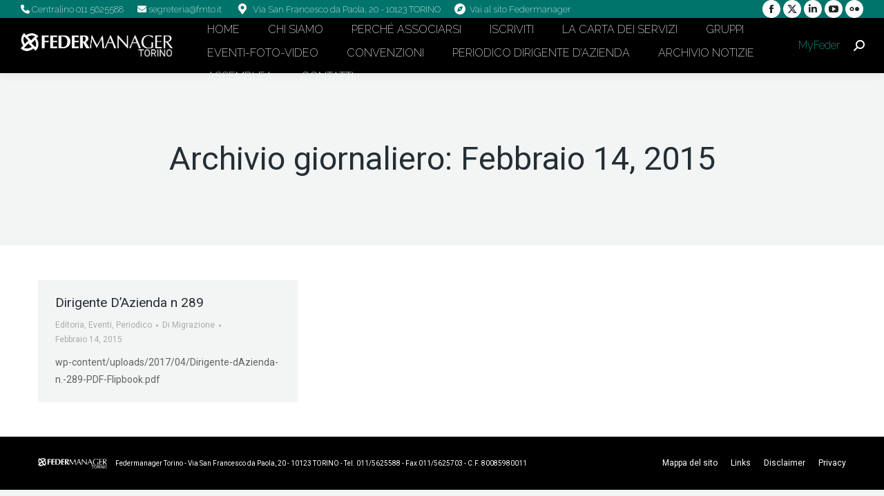

--- FILE ---
content_type: text/html; charset=UTF-8
request_url: https://torino.federmanager.it/2015/02/14/
body_size: 14630
content:
<!DOCTYPE html>
<!--[if !(IE 6) | !(IE 7) | !(IE 8)  ]><!-->
<html lang="it-IT" prefix="og: http://ogp.me/ns#" class="no-js">
<!--<![endif]-->
<head>
    <meta charset="UTF-8" />
            <meta name="viewport" content="width=device-width, initial-scale=1, maximum-scale=1, user-scalable=0">
        <meta name="theme-color" content="#01be9d"/>    <link rel="profile" href="https://gmpg.org/xfn/11" />
    <meta name='robots' content='noindex, follow' />
	<style>img:is([sizes="auto" i], [sizes^="auto," i]) { contain-intrinsic-size: 3000px 1500px }</style>
	
	<title>Febbraio 14, 2015 - Federmanager Torino</title>
	<meta property="og:locale" content="it_IT" />
	<meta property="og:type" content="website" />
	<meta property="og:title" content="Federmanager Torino" />
	<meta property="og:url" content="https://torino.federmanager.it/2015/02/14/" />
	<meta property="og:site_name" content="Federmanager Torino" />
	<meta name="twitter:card" content="summary_large_image" />
	<meta name="twitter:title" content="Federmanager Torino" />
	<script type="application/ld+json" class="yoast-schema-graph">{"@context":"https://schema.org","@graph":[{"@type":"CollectionPage","@id":"https://torino.federmanager.it/2015/02/14/","url":"https://torino.federmanager.it/2015/02/14/","name":"Febbraio 14, 2015 - Federmanager Torino","isPartOf":{"@id":"http://www.torino.federmanager.it/#website"},"breadcrumb":{"@id":"https://torino.federmanager.it/2015/02/14/#breadcrumb"},"inLanguage":"it-IT"},{"@type":"BreadcrumbList","@id":"https://torino.federmanager.it/2015/02/14/#breadcrumb","itemListElement":[{"@type":"ListItem","position":1,"name":"Home","item":"https://torino.federmanager.it/"},{"@type":"ListItem","position":2,"name":"Archives for Febbraio 14, 2015"}]},{"@type":"WebSite","@id":"http://www.torino.federmanager.it/#website","url":"http://www.torino.federmanager.it/","name":"Federmanager Torino","description":"","potentialAction":[{"@type":"SearchAction","target":{"@type":"EntryPoint","urlTemplate":"http://www.torino.federmanager.it/?s={search_term_string}"},"query-input":{"@type":"PropertyValueSpecification","valueRequired":true,"valueName":"search_term_string"}}],"inLanguage":"it-IT"}]}</script>


<link rel='dns-prefetch' href='//cdnjs.cloudflare.com' />
<link rel='dns-prefetch' href='//cdn.jsdelivr.net' />
<link rel='dns-prefetch' href='//fonts.googleapis.com' />
<link rel="alternate" type="application/rss+xml" title="Federmanager Torino &raquo; Feed" href="https://torino.federmanager.it/feed/" />
<link rel="alternate" type="application/rss+xml" title="Federmanager Torino &raquo; Feed dei commenti" href="https://torino.federmanager.it/comments/feed/" />
<script>
window._wpemojiSettings = {"baseUrl":"https:\/\/s.w.org\/images\/core\/emoji\/15.1.0\/72x72\/","ext":".png","svgUrl":"https:\/\/s.w.org\/images\/core\/emoji\/15.1.0\/svg\/","svgExt":".svg","source":{"concatemoji":"https:\/\/torino.federmanager.it\/wp-includes\/js\/wp-emoji-release.min.js"}};
/*! This file is auto-generated */
!function(i,n){var o,s,e;function c(e){try{var t={supportTests:e,timestamp:(new Date).valueOf()};sessionStorage.setItem(o,JSON.stringify(t))}catch(e){}}function p(e,t,n){e.clearRect(0,0,e.canvas.width,e.canvas.height),e.fillText(t,0,0);var t=new Uint32Array(e.getImageData(0,0,e.canvas.width,e.canvas.height).data),r=(e.clearRect(0,0,e.canvas.width,e.canvas.height),e.fillText(n,0,0),new Uint32Array(e.getImageData(0,0,e.canvas.width,e.canvas.height).data));return t.every(function(e,t){return e===r[t]})}function u(e,t,n){switch(t){case"flag":return n(e,"\ud83c\udff3\ufe0f\u200d\u26a7\ufe0f","\ud83c\udff3\ufe0f\u200b\u26a7\ufe0f")?!1:!n(e,"\ud83c\uddfa\ud83c\uddf3","\ud83c\uddfa\u200b\ud83c\uddf3")&&!n(e,"\ud83c\udff4\udb40\udc67\udb40\udc62\udb40\udc65\udb40\udc6e\udb40\udc67\udb40\udc7f","\ud83c\udff4\u200b\udb40\udc67\u200b\udb40\udc62\u200b\udb40\udc65\u200b\udb40\udc6e\u200b\udb40\udc67\u200b\udb40\udc7f");case"emoji":return!n(e,"\ud83d\udc26\u200d\ud83d\udd25","\ud83d\udc26\u200b\ud83d\udd25")}return!1}function f(e,t,n){var r="undefined"!=typeof WorkerGlobalScope&&self instanceof WorkerGlobalScope?new OffscreenCanvas(300,150):i.createElement("canvas"),a=r.getContext("2d",{willReadFrequently:!0}),o=(a.textBaseline="top",a.font="600 32px Arial",{});return e.forEach(function(e){o[e]=t(a,e,n)}),o}function t(e){var t=i.createElement("script");t.src=e,t.defer=!0,i.head.appendChild(t)}"undefined"!=typeof Promise&&(o="wpEmojiSettingsSupports",s=["flag","emoji"],n.supports={everything:!0,everythingExceptFlag:!0},e=new Promise(function(e){i.addEventListener("DOMContentLoaded",e,{once:!0})}),new Promise(function(t){var n=function(){try{var e=JSON.parse(sessionStorage.getItem(o));if("object"==typeof e&&"number"==typeof e.timestamp&&(new Date).valueOf()<e.timestamp+604800&&"object"==typeof e.supportTests)return e.supportTests}catch(e){}return null}();if(!n){if("undefined"!=typeof Worker&&"undefined"!=typeof OffscreenCanvas&&"undefined"!=typeof URL&&URL.createObjectURL&&"undefined"!=typeof Blob)try{var e="postMessage("+f.toString()+"("+[JSON.stringify(s),u.toString(),p.toString()].join(",")+"));",r=new Blob([e],{type:"text/javascript"}),a=new Worker(URL.createObjectURL(r),{name:"wpTestEmojiSupports"});return void(a.onmessage=function(e){c(n=e.data),a.terminate(),t(n)})}catch(e){}c(n=f(s,u,p))}t(n)}).then(function(e){for(var t in e)n.supports[t]=e[t],n.supports.everything=n.supports.everything&&n.supports[t],"flag"!==t&&(n.supports.everythingExceptFlag=n.supports.everythingExceptFlag&&n.supports[t]);n.supports.everythingExceptFlag=n.supports.everythingExceptFlag&&!n.supports.flag,n.DOMReady=!1,n.readyCallback=function(){n.DOMReady=!0}}).then(function(){return e}).then(function(){var e;n.supports.everything||(n.readyCallback(),(e=n.source||{}).concatemoji?t(e.concatemoji):e.wpemoji&&e.twemoji&&(t(e.twemoji),t(e.wpemoji)))}))}((window,document),window._wpemojiSettings);
</script>
<link rel='stylesheet' id='select2-css' href='https://cdnjs.cloudflare.com/ajax/libs/select2/4.0.3/css/select2.min.css' type='text/css' media='all' />
<style id='wp-emoji-styles-inline-css' type='text/css'>

	img.wp-smiley, img.emoji {
		display: inline !important;
		border: none !important;
		box-shadow: none !important;
		height: 1em !important;
		width: 1em !important;
		margin: 0 0.07em !important;
		vertical-align: -0.1em !important;
		background: none !important;
		padding: 0 !important;
	}
</style>
<link rel='stylesheet' id='zwan-framework-css' href='https://torino.federmanager.it/wp-content/mu-plugins/zwan-framework/public/css/zwan-framework-public.css' type='text/css' media='all' />
<link rel='stylesheet' id='formcraft-common-css' href='https://torino.federmanager.it/wp-content/plugins/formcraft3/dist/formcraft-common.css' type='text/css' media='all' />
<link rel='stylesheet' id='formcraft-form-css' href='https://torino.federmanager.it/wp-content/plugins/formcraft3/dist/form.css' type='text/css' media='all' />
<link rel='stylesheet' id='selda-privacy-policy-css' href='https://torino.federmanager.it/wp-content/plugins/selda-privacy-policy/public/css/selda-privacy-policy-public.css' type='text/css' media='all' />
<link rel='stylesheet' id='wp-shield-css' href='https://torino.federmanager.it/wp-content/plugins/wp-shield-zwan/public/css/wp-shield-public.css' type='text/css' media='all' />
<link rel='stylesheet' id='the7-font-css' href='https://torino.federmanager.it/wp-content/themes/dt-the7/fonts/icomoon-the7-font/icomoon-the7-font.min.css' type='text/css' media='all' />
<link rel='stylesheet' id='the7-awesome-fonts-css' href='https://torino.federmanager.it/wp-content/themes/dt-the7/fonts/FontAwesome/css/all.min.css' type='text/css' media='all' />
<link rel='stylesheet' id='the7-awesome-fonts-back-css' href='https://torino.federmanager.it/wp-content/themes/dt-the7/fonts/FontAwesome/back-compat.min.css' type='text/css' media='all' />
<link rel='stylesheet' id='subscribe-forms-css-css' href='https://torino.federmanager.it/wp-content/plugins/easy-social-share-buttons3/assets/modules/subscribe-forms.min.css' type='text/css' media='all' />
<link rel='stylesheet' id='click2tweet-css-css' href='https://torino.federmanager.it/wp-content/plugins/easy-social-share-buttons3/assets/modules/click-to-tweet.min.css' type='text/css' media='all' />
<link rel='stylesheet' id='easy-social-share-buttons-css' href='https://torino.federmanager.it/wp-content/plugins/easy-social-share-buttons3/assets/css/easy-social-share-buttons.min.css' type='text/css' media='all' />
<style id='easy-social-share-buttons-inline-css' type='text/css'>
.essb_links .essb_link_mastodon { --essb-network: #6364ff;}
</style>
<link rel='stylesheet' id='rhc-print-css-css' href='https://torino.federmanager.it/wp-content/plugins/calendarize-it/css/print.css' type='text/css' media='all' />
<link rel='stylesheet' id='calendarizeit-css' href='https://torino.federmanager.it/wp-content/plugins/calendarize-it/css/frontend.min.css' type='text/css' media='all' />
<link rel='stylesheet' id='rhc-last-minue-css' href='https://torino.federmanager.it/wp-content/plugins/calendarize-it/css/last_minute_fixes.css' type='text/css' media='all' />
<link rel='stylesheet' id='dt-web-fonts-css' href='https://fonts.googleapis.com/css?family=Open+Sans:400,600,700%7CRaleway:200,400,600,700%7CRoboto:400,500,600,700' type='text/css' media='all' />
<link rel='stylesheet' id='dt-main-css' href='https://torino.federmanager.it/wp-content/themes/dt-the7/css/main.min.css' type='text/css' media='all' />
<style id='dt-main-inline-css' type='text/css'>
body #load {
  display: block;
  height: 100%;
  overflow: hidden;
  position: fixed;
  width: 100%;
  z-index: 9901;
  opacity: 1;
  visibility: visible;
  transition: all .35s ease-out;
}
.load-wrap {
  width: 100%;
  height: 100%;
  background-position: center center;
  background-repeat: no-repeat;
  text-align: center;
  display: -ms-flexbox;
  display: -ms-flex;
  display: flex;
  -ms-align-items: center;
  -ms-flex-align: center;
  align-items: center;
  -ms-flex-flow: column wrap;
  flex-flow: column wrap;
  -ms-flex-pack: center;
  -ms-justify-content: center;
  justify-content: center;
}
.load-wrap > svg {
  position: absolute;
  top: 50%;
  left: 50%;
  transform: translate(-50%,-50%);
}
#load {
  background: var(--the7-elementor-beautiful-loading-bg,#ffffff);
  --the7-beautiful-spinner-color2: var(--the7-beautiful-spinner-color,#01be9d);
}

</style>
<link rel='stylesheet' id='the7-custom-scrollbar-css' href='https://torino.federmanager.it/wp-content/themes/dt-the7/lib/custom-scrollbar/custom-scrollbar.min.css' type='text/css' media='all' />
<link rel='stylesheet' id='the7-wpbakery-css' href='https://torino.federmanager.it/wp-content/themes/dt-the7/css/wpbakery.min.css' type='text/css' media='all' />
<link rel='stylesheet' id='the7-css-vars-css' href='https://torino.federmanager.it/wp-content/uploads/the7-css/css-vars.css' type='text/css' media='all' />
<link rel='stylesheet' id='dt-custom-css' href='https://torino.federmanager.it/wp-content/uploads/the7-css/custom.css' type='text/css' media='all' />
<link rel='stylesheet' id='dt-media-css' href='https://torino.federmanager.it/wp-content/uploads/the7-css/media.css' type='text/css' media='all' />
<link rel='stylesheet' id='the7-mega-menu-css' href='https://torino.federmanager.it/wp-content/uploads/the7-css/mega-menu.css' type='text/css' media='all' />
<link rel='stylesheet' id='style-css' href='https://torino.federmanager.it/wp-content/themes/federmanager/style.css' type='text/css' media='all' />
<script src="https://torino.federmanager.it/wp-includes/js/jquery/jquery.min.js" id="jquery-core-js"></script>
<script src="https://torino.federmanager.it/wp-includes/js/jquery/jquery-migrate.min.js" id="jquery-migrate-js"></script>
<script src="https://cdnjs.cloudflare.com/ajax/libs/select2/4.0.3/js/select2.min.js" id="select2-js"></script>
<script id="federmanager-js-extra">
var FM_DATA = {"rsvpOptionsRestUrl":"https:\/\/torino.federmanager.it\/wp-json\/federmanager\/v1\/get_rsvp_options"};
</script>
<script src="https://torino.federmanager.it/wp-content/themes/federmanager/assets/js/custom.js" id="federmanager-js"></script>
<script src="https://cdn.jsdelivr.net/npm/sweetalert2@9" id="swal-js"></script>
<script id="zwan-framework-js-extra">
var ZWAN = {"config":{"last_tab":"","force_login":"","force_login_redirect":"https:\/\/torino.federmanager.it\/wp-login.php","disable_gutenberg":"","disable_adminbar":"","custom_body_classes":[""],"whitelabel":"Selda","selda_privacy_policy_menu":"","selda_privacy_policy_if":"","selda_privacy_policy_url":"https:\/\/www.industriawelfaresalute.it","gtm":"","gtm_config":"","dsn":"","addons_jquery_plugins":{"jquery_modal":""},"themes_the7_registered":"","themes_the7_disable_header":"","themes_the7_disable_sidebar":"","themes_the7_breadcrumb_home_hide":"","themes_the7_breadcrumb_home_label":"","zwan_plugins_calendarize_menu":"","zwan_plugins_calendarize_single_event":{"hide-event-details":""},"zwan_plugins_calendarize_calendar_inputs":[]},"URL":{"admin":"https:\/\/torino.federmanager.it\/wp-admin\/","admin_url":"https:\/\/torino.federmanager.it\/wp-admin\/","ajax_url":"https:\/\/torino.federmanager.it\/wp-admin\/admin-ajax.php","rest":"https:\/\/torino.federmanager.it\/wp-json","site":"https:\/\/torino.federmanager.it","site_url":"https:\/\/torino.federmanager.it"}};
</script>
<script src="https://torino.federmanager.it/wp-content/mu-plugins/zwan-framework/public/js/zwan-framework-public.js" id="zwan-framework-js"></script>
<script src="//torino.federmanager.it/wp-content/plugins/revslider/sr6/assets/js/rbtools.min.js" async id="tp-tools-js"></script>
<script src="//torino.federmanager.it/wp-content/plugins/revslider/sr6/assets/js/rs6.min.js" async id="revmin-js"></script>
<script src="https://torino.federmanager.it/wp-content/plugins/selda-privacy-policy/public/js/selda-privacy-policy-public.js" id="selda-privacy-policy-js"></script>
<script src="https://torino.federmanager.it/wp-content/plugins/wp-shield-zwan/public/js/wp-shield-public.js" id="wp-shield-js"></script>
<script id="sco-js-extra">
var SCO = {"siteurl":"https:\/\/torino.federmanager.it","ajaxurl":"https:\/\/torino.federmanager.it\/wp-admin\/admin-ajax.php","timer":null,"child_window":null,"btn":null,"complete":"sco_complete"};
</script>
<script src="https://torino.federmanager.it/wp-content/plugins/rsvp-fm/social_connection/social_connection_options.js" id="sco-js"></script>
<script src="https://torino.federmanager.it/wp-content/plugins/calendarize-it/js/bootstrap.min.js" id="bootstrap-js"></script>
<script src="https://torino.federmanager.it/wp-content/plugins/calendarize-it/js/bootstrap-select.js" id="bootstrap-select-js"></script>
<script src="https://torino.federmanager.it/wp-content/plugins/calendarize-it/js/moment.js" id="rhc-moment-js"></script>
<script src="https://torino.federmanager.it/wp-includes/js/jquery/ui/core.min.js" id="jquery-ui-core-js"></script>
<script src="https://torino.federmanager.it/wp-includes/js/jquery/ui/accordion.min.js" id="jquery-ui-accordion-js"></script>
<script src="https://torino.federmanager.it/wp-includes/js/jquery/ui/mouse.min.js" id="jquery-ui-mouse-js"></script>
<script src="https://torino.federmanager.it/wp-includes/js/jquery/ui/slider.min.js" id="jquery-ui-slider-js"></script>
<script src="https://torino.federmanager.it/wp-includes/js/jquery/ui/resizable.min.js" id="jquery-ui-resizable-js"></script>
<script src="https://torino.federmanager.it/wp-includes/js/jquery/ui/draggable.min.js" id="jquery-ui-draggable-js"></script>
<script src="https://torino.federmanager.it/wp-includes/js/jquery/ui/controlgroup.min.js" id="jquery-ui-controlgroup-js"></script>
<script src="https://torino.federmanager.it/wp-includes/js/jquery/ui/checkboxradio.min.js" id="jquery-ui-checkboxradio-js"></script>
<script src="https://torino.federmanager.it/wp-includes/js/jquery/ui/button.min.js" id="jquery-ui-button-js"></script>
<script src="https://torino.federmanager.it/wp-includes/js/jquery/ui/dialog.min.js" id="jquery-ui-dialog-js"></script>
<script src="https://torino.federmanager.it/wp-includes/js/jquery/ui/tabs.min.js" id="jquery-ui-tabs-js"></script>
<script src="https://torino.federmanager.it/wp-includes/js/jquery/ui/sortable.min.js" id="jquery-ui-sortable-js"></script>
<script src="https://torino.federmanager.it/wp-includes/js/jquery/ui/droppable.min.js" id="jquery-ui-droppable-js"></script>
<script src="https://torino.federmanager.it/wp-includes/js/jquery/ui/datepicker.min.js" id="jquery-ui-datepicker-js"></script>
<script id="jquery-ui-datepicker-js-after">
jQuery(function(jQuery){jQuery.datepicker.setDefaults({"closeText":"Chiudi","currentText":"Oggi","monthNames":["Gennaio","Febbraio","Marzo","Aprile","Maggio","Giugno","Luglio","Agosto","Settembre","Ottobre","Novembre","Dicembre"],"monthNamesShort":["Gen","Feb","Mar","Apr","Mag","Giu","Lug","Ago","Set","Ott","Nov","Dic"],"nextText":"Prossimo","prevText":"Precedente","dayNames":["domenica","luned\u00ec","marted\u00ec","mercoled\u00ec","gioved\u00ec","venerd\u00ec","sabato"],"dayNamesShort":["Dom","Lun","Mar","Mer","Gio","Ven","Sab"],"dayNamesMin":["D","L","M","M","G","V","S"],"dateFormat":"MM d, yy","firstDay":1,"isRTL":false});});
</script>
<script src="https://torino.federmanager.it/wp-includes/js/jquery/ui/menu.min.js" id="jquery-ui-menu-js"></script>
<script src="https://torino.federmanager.it/wp-includes/js/dist/dom-ready.min.js" id="wp-dom-ready-js"></script>
<script src="https://torino.federmanager.it/wp-includes/js/dist/hooks.min.js" id="wp-hooks-js"></script>
<script src="https://torino.federmanager.it/wp-includes/js/dist/i18n.min.js" id="wp-i18n-js"></script>
<script id="wp-i18n-js-after">
wp.i18n.setLocaleData( { 'text direction\u0004ltr': [ 'ltr' ] } );
wp.i18n.setLocaleData( { 'text direction\u0004ltr': [ 'ltr' ] } );
</script>
<script id="wp-a11y-js-translations">
( function( domain, translations ) {
	var localeData = translations.locale_data[ domain ] || translations.locale_data.messages;
	localeData[""].domain = domain;
	wp.i18n.setLocaleData( localeData, domain );
} )( "default", {"translation-revision-date":"2025-04-03 21:33:22+0000","generator":"GlotPress\/4.0.1","domain":"messages","locale_data":{"messages":{"":{"domain":"messages","plural-forms":"nplurals=2; plural=n != 1;","lang":"it"},"Notifications":["Notifiche"]}},"comment":{"reference":"wp-includes\/js\/dist\/a11y.js"}} );
</script>
<script src="https://torino.federmanager.it/wp-includes/js/dist/a11y.min.js" id="wp-a11y-js"></script>
<script src="https://torino.federmanager.it/wp-includes/js/jquery/ui/autocomplete.min.js" id="jquery-ui-autocomplete-js"></script>
<script src="https://torino.federmanager.it/wp-content/plugins/calendarize-it/js/deprecated.js" id="jquery-ui-wp-js"></script>
<script id="calendarize-js-extra">
var RHC = {"ajaxurl":"https:\/\/torino.federmanager.it\/","mobile_width":"480","last_modified":"547ccfd14c4bfbdf6b00787a43560412","tooltip_details":[],"visibility_check":"1","gmt_offset":"2","disable_event_link":"0","rhc_options":{}};
</script>
<script src="https://torino.federmanager.it/wp-content/plugins/calendarize-it/js/frontend.min.js" id="calendarize-js"></script>
<script src="https://maps.google.com/maps/api/js?libraries=places&amp;key=AIzaSyBMOByymF63wWZVRbrwtvHHEO5IfEb513Q" id="google-api3-js"></script>
<script src="https://torino.federmanager.it/wp-content/plugins/calendarize-it/js/rhc_gmap3.js" id="rhc_gmap3-js"></script>
<script id="dt-above-fold-js-extra">
var dtLocal = {"themeUrl":"https:\/\/torino.federmanager.it\/wp-content\/themes\/dt-the7","passText":"Per visualizzare questo post protetto, inserisci la password qui sotto:","moreButtonText":{"loading":"Caricamento...","loadMore":"Carica ancora"},"postID":"145","ajaxurl":"https:\/\/torino.federmanager.it\/wp-admin\/admin-ajax.php","REST":{"baseUrl":"https:\/\/torino.federmanager.it\/wp-json\/the7\/v1","endpoints":{"sendMail":"\/send-mail"}},"contactMessages":{"required":"One or more fields have an error. Please check and try again.","terms":"Accetta la privacy policy.","fillTheCaptchaError":"Riempi il captcha."},"captchaSiteKey":"","ajaxNonce":"64d4d9d417","pageData":{"type":"archive","template":"archive","layout":"masonry"},"themeSettings":{"smoothScroll":"off","lazyLoading":false,"desktopHeader":{"height":80},"ToggleCaptionEnabled":"disabled","ToggleCaption":"Navigazione","floatingHeader":{"showAfter":80,"showMenu":true,"height":80,"logo":{"showLogo":true,"html":"<img class=\" preload-me\" src=\"https:\/\/torino.federmanager.it\/wp-content\/uploads\/2017\/01\/logo-simbolo-white.png\" srcset=\"https:\/\/torino.federmanager.it\/wp-content\/uploads\/2017\/01\/logo-simbolo-white.png 259w\" width=\"259\" height=\"255\"   sizes=\"259px\" alt=\"Federmanager Torino\" \/>","url":"https:\/\/torino.federmanager.it\/"}},"topLine":{"floatingTopLine":{"logo":{"showLogo":false,"html":""}}},"mobileHeader":{"firstSwitchPoint":1150,"secondSwitchPoint":700,"firstSwitchPointHeight":80,"secondSwitchPointHeight":80,"mobileToggleCaptionEnabled":"disabled","mobileToggleCaption":"Menu"},"stickyMobileHeaderFirstSwitch":{"logo":{"html":"<img class=\" preload-me\" src=\"https:\/\/torino.federmanager.it\/wp-content\/uploads\/2017\/01\/logo-white-torino.png\" srcset=\"https:\/\/torino.federmanager.it\/wp-content\/uploads\/2017\/01\/logo-white-torino.png 533w\" width=\"533\" height=\"85\"   sizes=\"533px\" alt=\"Federmanager Torino\" \/>"}},"stickyMobileHeaderSecondSwitch":{"logo":{"html":"<img class=\" preload-me\" src=\"https:\/\/torino.federmanager.it\/wp-content\/uploads\/2017\/01\/logo-white-torino.png\" srcset=\"https:\/\/torino.federmanager.it\/wp-content\/uploads\/2017\/01\/logo-white-torino.png 533w\" width=\"533\" height=\"85\"   sizes=\"533px\" alt=\"Federmanager Torino\" \/>"}},"sidebar":{"switchPoint":970},"boxedWidth":"1280px"},"VCMobileScreenWidth":"768"};
var dtShare = {"shareButtonText":{"facebook":"Condividi su Facebook","twitter":"Share on X","pinterest":"Pin it","linkedin":"Condividi su Linkedin","whatsapp":"Condividi su Whatsapp"},"overlayOpacity":"85"};
</script>
<script src="https://torino.federmanager.it/wp-content/themes/dt-the7/js/above-the-fold.min.js" id="dt-above-fold-js"></script>
<script></script><!-- Start cookieyes banner --> <script id="cookieyes" type="text/javascript" src="https://cdn-cookieyes.com/client_data/490f7b305f3d3a056689a290/script.js"></script> <!-- End cookieyes banner -->

<!-- Matomo -->
<script>
  var _paq = window._paq = window._paq || [];
  /* tracker methods like "setCustomDimension" should be called before "trackPageView" */
  _paq.push(['trackPageView']);
  _paq.push(['enableLinkTracking']);
  (function() {
    var u="https://matomo.selda.it/";
    _paq.push(['setTrackerUrl', u+'matomo.php']);
    _paq.push(['setSiteId', '19']);
    var d=document, g=d.createElement('script'), s=d.getElementsByTagName('script')[0];
    g.async=true; g.src=u+'matomo.js'; s.parentNode.insertBefore(g,s);
  })();
</script>
<!-- End Matomo Code -->

<script type="text/javascript">var essb_settings = {"ajax_url":"https:\/\/torino.federmanager.it\/wp-admin\/admin-ajax.php","essb3_nonce":"8c95ae222a","essb3_plugin_url":"https:\/\/torino.federmanager.it\/wp-content\/plugins\/easy-social-share-buttons3","essb3_stats":false,"essb3_ga":false,"essb3_ga_ntg":false,"blog_url":"https:\/\/torino.federmanager.it\/","post_id":"145"};</script><script type="text/javascript" id="the7-loader-script">
document.addEventListener("DOMContentLoaded", function(event) {
	var load = document.getElementById("load");
	if(!load.classList.contains('loader-removed')){
		var removeLoading = setTimeout(function() {
			load.className += " loader-removed";
		}, 300);
	}
});
</script>
		<link rel="icon" href="https://torino.federmanager.it/wp-content/uploads/2017/05/favicon.png" type="image/png" sizes="16x16"/><script>function setREVStartSize(e){
			//window.requestAnimationFrame(function() {
				window.RSIW = window.RSIW===undefined ? window.innerWidth : window.RSIW;
				window.RSIH = window.RSIH===undefined ? window.innerHeight : window.RSIH;
				try {
					var pw = document.getElementById(e.c).parentNode.offsetWidth,
						newh;
					pw = pw===0 || isNaN(pw) || (e.l=="fullwidth" || e.layout=="fullwidth") ? window.RSIW : pw;
					e.tabw = e.tabw===undefined ? 0 : parseInt(e.tabw);
					e.thumbw = e.thumbw===undefined ? 0 : parseInt(e.thumbw);
					e.tabh = e.tabh===undefined ? 0 : parseInt(e.tabh);
					e.thumbh = e.thumbh===undefined ? 0 : parseInt(e.thumbh);
					e.tabhide = e.tabhide===undefined ? 0 : parseInt(e.tabhide);
					e.thumbhide = e.thumbhide===undefined ? 0 : parseInt(e.thumbhide);
					e.mh = e.mh===undefined || e.mh=="" || e.mh==="auto" ? 0 : parseInt(e.mh,0);
					if(e.layout==="fullscreen" || e.l==="fullscreen")
						newh = Math.max(e.mh,window.RSIH);
					else{
						e.gw = Array.isArray(e.gw) ? e.gw : [e.gw];
						for (var i in e.rl) if (e.gw[i]===undefined || e.gw[i]===0) e.gw[i] = e.gw[i-1];
						e.gh = e.el===undefined || e.el==="" || (Array.isArray(e.el) && e.el.length==0)? e.gh : e.el;
						e.gh = Array.isArray(e.gh) ? e.gh : [e.gh];
						for (var i in e.rl) if (e.gh[i]===undefined || e.gh[i]===0) e.gh[i] = e.gh[i-1];
											
						var nl = new Array(e.rl.length),
							ix = 0,
							sl;
						e.tabw = e.tabhide>=pw ? 0 : e.tabw;
						e.thumbw = e.thumbhide>=pw ? 0 : e.thumbw;
						e.tabh = e.tabhide>=pw ? 0 : e.tabh;
						e.thumbh = e.thumbhide>=pw ? 0 : e.thumbh;
						for (var i in e.rl) nl[i] = e.rl[i]<window.RSIW ? 0 : e.rl[i];
						sl = nl[0];
						for (var i in nl) if (sl>nl[i] && nl[i]>0) { sl = nl[i]; ix=i;}
						var m = pw>(e.gw[ix]+e.tabw+e.thumbw) ? 1 : (pw-(e.tabw+e.thumbw)) / (e.gw[ix]);
						newh =  (e.gh[ix] * m) + (e.tabh + e.thumbh);
					}
					var el = document.getElementById(e.c);
					if (el!==null && el) el.style.height = newh+"px";
					el = document.getElementById(e.c+"_wrapper");
					if (el!==null && el) {
						el.style.height = newh+"px";
						el.style.display = "block";
					}
				} catch(e){
					console.log("Failure at Presize of Slider:" + e)
				}
			//});
		  };</script>
<noscript><style> .wpb_animate_when_almost_visible { opacity: 1; }</style></noscript><script> 	
	(function(i,s,o,g,r,a,m){i['GoogleAnalyticsObject']=r;i[r]=i[r]||function(){ 
	(i[r].q=i[r].q||[]).push(arguments)},i[r].l=1*new Date();a=s.createElement(o), 
	m=s.getElementsByTagName(o)[0];a.async=1;a.src=g;m.parentNode.insertBefore(a,m) 
	})(window,document,'script','//www.google-analytics.com/analytics.js','ga'); 
	ga('create', 'UA-55286585-9', 'auto'); 
	ga('send', 'pageview'); 
	</script> 

<script type="text/javascript">

document.onreadystatechange = function () {
    if (document.readyState == "interactive") {

        let categories = [43,56,50,44,51,52,45,53,46,54,47,40,48,55,49,37]

        let form_node = document.querySelector('.searchform');
        let search_category = document.createElement('input');
        
        search_category.setAttribute('name', 'cat');
        search_category.setAttribute('id', 'cat');
        search_category.setAttribute('type', 'hidden');
        search_category.setAttribute('value', categories.join().toString());

        form_node.appendChild(search_category);
    }
}

</script><style id='the7-custom-inline-css' type='text/css'>
/*Icons above menu items*/
.main-nav > li > a .text-wrap,
.header-bar .main-nav > li > a,
.menu-box .main-nav > li > a {
-webkit-flex-flow: column wrap;
-moz-flex-flow: column wrap;
-ms-flex-flow: column wrap;
flex-flow: column wrap;
}
.main-nav > .menu-item > a .fa {
padding-right: 0;
padding-bottom: 4px;
}

.wf-float-left{
font-size:10px;
}

body.sticky-on #page .masthead {
    transform: none !important;
}
</style>
</head>
<body id="the7-body" class="archive date wp-embed-responsive wp-theme-dt-the7 wp-child-theme-federmanager  layout-masonry description-under-image dt-responsive-on right-mobile-menu-close-icon ouside-menu-close-icon mobile-hamburger-close-bg-enable mobile-hamburger-close-bg-hover-enable fade-medium-mobile-menu-close-icon fade-small-menu-close-icon srcset-enabled btn-flat custom-btn-color custom-btn-hover-color phantom-sticky phantom-shadow-decoration phantom-custom-logo-on floating-top-bar floating-mobile-menu-icon top-header first-switch-logo-center first-switch-menu-right second-switch-logo-left second-switch-menu-right right-mobile-menu layzr-loading-on popup-message-style the7-ver-12.5.1 dt-fa-compatibility essb-10.3 wpb-js-composer js-comp-ver-8.4.1 vc_responsive &quot; ng-app = &quot;WordPressApp" ng-app="WordPressApp">
<div data-rocket-location-hash="b878e529a7e330e77869db098f342b3f" id="load" class="ring-loader">
	<div data-rocket-location-hash="fc1ec903582e2b6046c8b83477752bd5" class="load-wrap">
<style type="text/css">
    .the7-spinner {
        width: 72px;
        height: 72px;
        position: relative;
    }
    .the7-spinner > div {
        border-radius: 50%;
        width: 9px;
        left: 0;
        box-sizing: border-box;
        display: block;
        position: absolute;
        border: 9px solid #fff;
        width: 72px;
        height: 72px;
    }
    .the7-spinner-ring-bg{
        opacity: 0.25;
    }
    div.the7-spinner-ring {
        animation: spinner-animation 0.8s cubic-bezier(1, 1, 1, 1) infinite;
        border-color:var(--the7-beautiful-spinner-color2) transparent transparent transparent;
    }

    @keyframes spinner-animation{
        from{
            transform: rotate(0deg);
        }
        to {
            transform: rotate(360deg);
        }
    }
</style>

<div data-rocket-location-hash="5076aaa965bfe4f6edc7b411f0c4c36f" class="the7-spinner">
    <div class="the7-spinner-ring-bg"></div>
    <div class="the7-spinner-ring"></div>
</div></div>
</div>
<div id="page" >
    <a class="skip-link screen-reader-text" href="#content">Vai ai contenuti</a>

<div class="masthead inline-header left widgets full-height full-width shadow-decoration shadow-mobile-header-decoration small-mobile-menu-icon mobile-menu-icon-bg-on mobile-menu-icon-hover-bg-on dt-parent-menu-clickable show-sub-menu-on-hover"  role="banner">

	<div data-rocket-location-hash="5fd54a08b002d192ea273927959867da" class="top-bar top-bar-line-hide">
	<div class="top-bar-bg" ></div>
	<div class="left-widgets mini-widgets"><div class="text-area show-on-desktop in-top-bar-left in-menu-second-switch"><p><span class="fa fa-phone"></span><a style="text-decoration:none;" href="tel:+390115625588"> Centralino 011 5625588</a></p>
</div><div class="text-area show-on-desktop in-top-bar-left in-menu-second-switch"><p><span class="fa fa-envelope-o"></span><a style="text-decoration:none;" href="mailto: segreteria@fmto.it"> segreteria@fmto.it</a></p>
</div><span class="mini-contacts address show-on-desktop in-top-bar-left in-menu-second-switch"><i class="fa-fw the7-mw-icon-address-bold"></i>Via San Francesco da Paola, 20 - 10123 TORINO</span><div class="mini-nav show-on-desktop in-top-bar-left hide-on-second-switch list-type-menu select-type-menu-first-switch select-type-menu-second-switch"><ul id="top-menu"><li class="menu-item menu-item-type-custom menu-item-object-custom menu-item-666 first last depth-0"><a href='http://www.federmanager.it' target='_blank' data-level='1'><i class="fa fa-compass fa-lg" aria-hidden="true"></i>
<span class="menu-item-text"><span class="menu-text">Vai al sito Federmanager</span></span></a></li> </ul><div class="menu-select"><span class="customSelect1"><span class="customSelectInner"><i class=" the7-mw-icon-dropdown-menu-bold"></i>link FM</span></span></div></div></div><div class="right-widgets mini-widgets"><div class="soc-ico show-on-desktop in-top-bar-right hide-on-second-switch custom-bg disabled-border border-off hover-accent-bg hover-disabled-border  hover-border-off"><a title="Facebook page opens in new window" href="https://www.facebook.com/federmanagertorinoapdai/" target="_blank" class="facebook"><span class="soc-font-icon"></span><span class="screen-reader-text">Facebook page opens in new window</span></a><a title="X page opens in new window" href="https://twitter.com/FedermanagerTO" target="_blank" class="twitter"><span class="soc-font-icon"></span><span class="screen-reader-text">X page opens in new window</span></a><a title="Linkedin page opens in new window" href="https://www.linkedin.com/company/federmanager-torino/" target="_blank" class="linkedin"><span class="soc-font-icon"></span><span class="screen-reader-text">Linkedin page opens in new window</span></a><a title="YouTube page opens in new window" href="https://www.youtube.com/channel/UCXdLQRGg7sHKF3_XrkJ7pKw" target="_blank" class="you-tube"><span class="soc-font-icon"></span><span class="screen-reader-text">YouTube page opens in new window</span></a><a title="Flickr page opens in new window" href="https://www.flickr.com/photos/153367915@N05" target="_blank" class="flickr"><span class="soc-font-icon"></span><span class="screen-reader-text">Flickr page opens in new window</span></a></div></div></div>

	<header data-rocket-location-hash="cba28998e600fe4ae53cb0bde658cc7b" class="header-bar">

		<div class="branding">
	<div id="site-title" class="assistive-text">Federmanager Torino</div>
	<div id="site-description" class="assistive-text"></div>
	<a class="" href="https://torino.federmanager.it/"><img class=" preload-me" src="https://torino.federmanager.it/wp-content/uploads/2017/01/logo-white-torino.png" srcset="https://torino.federmanager.it/wp-content/uploads/2017/01/logo-white-torino.png 533w" width="533" height="85"   sizes="533px" alt="Federmanager Torino" /></a></div>

		<ul id="primary-menu" class="main-nav underline-decoration from-centre-line outside-item-remove-margin"><li class="menu-item menu-item-type-post_type menu-item-object-page menu-item-home menu-item-264 first depth-0"><a href='https://torino.federmanager.it/' data-level='1'><span class="menu-item-text"><span class="menu-text">HOME</span></span></a></li> <li class="menu-item menu-item-type-post_type menu-item-object-page menu-item-has-children menu-item-265 has-children depth-0"><a href='https://torino.federmanager.it/chi-siamo/' data-level='1'><span class="menu-item-text"><span class="menu-text">Chi siamo</span></span></a><ul class="sub-nav level-arrows-on"><li class="menu-item menu-item-type-post_type menu-item-object-page menu-item-266 first depth-1"><a href='https://torino.federmanager.it/attivita-contrattuale-e-di-tutela/' data-level='2'><span class="menu-item-text"><span class="menu-text">Attività Contrattuale e di Tutela</span></span></a></li> <li class="menu-item menu-item-type-post_type menu-item-object-page menu-item-267 depth-1"><a href='https://torino.federmanager.it/la-storia/' data-level='2'><span class="menu-item-text"><span class="menu-text">La storia</span></span></a></li> <li class="menu-item menu-item-type-post_type menu-item-object-page menu-item-268 depth-1"><a href='https://torino.federmanager.it/organi-statutari/' data-level='2'><span class="menu-item-text"><span class="menu-text">Organi Statutari</span></span></a></li> <li class="menu-item menu-item-type-post_type menu-item-object-page menu-item-269 depth-1"><a href='https://torino.federmanager.it/statuto/' data-level='2'><span class="menu-item-text"><span class="menu-text">Lo Statuto</span></span></a></li> <li class="menu-item menu-item-type-post_type menu-item-object-page menu-item-270 depth-1"><a href='https://torino.federmanager.it/le-commissioni/' data-level='2'><span class="menu-item-text"><span class="menu-text">Le Commissioni</span></span></a></li> </ul></li> <li class="menu-item menu-item-type-post_type menu-item-object-page menu-item-has-children menu-item-271 has-children depth-0"><a href='https://torino.federmanager.it/perche-associarsi/' data-level='1'><span class="menu-item-text"><span class="menu-text">Perché Associarsi</span></span></a><ul class="sub-nav level-arrows-on"><li class="menu-item menu-item-type-post_type menu-item-object-page menu-item-272 first depth-1"><a href='https://torino.federmanager.it/quote-associative/' data-level='2'><span class="menu-item-text"><span class="menu-text">Quote associative 2025</span></span></a></li> </ul></li> <li class="menu-item menu-item-type-post_type menu-item-object-page menu-item-4114 depth-0"><a href='https://torino.federmanager.it/iscriviti/' data-level='1'><span class="menu-item-text"><span class="menu-text">ISCRIVITI</span></span></a></li> <li class="menu-item menu-item-type-post_type menu-item-object-page menu-item-273 depth-0"><a href='https://torino.federmanager.it/servizi/' data-level='1'><span class="menu-item-text"><span class="menu-text">La Carta dei Servizi</span></span></a></li> <li class="menu-item menu-item-type-post_type menu-item-object-page menu-item-has-children menu-item-279 has-children depth-0"><a href='https://torino.federmanager.it/gruppi/' data-level='1'><span class="menu-item-text"><span class="menu-text">Gruppi</span></span></a><ul class="sub-nav level-arrows-on"><li class="menu-item menu-item-type-post_type menu-item-object-page menu-item-281 first depth-1"><a href='https://torino.federmanager.it/gruppo-giovani/' data-level='2'><span class="menu-item-text"><span class="menu-text">Gruppo Giovani</span></span></a></li> <li class="menu-item menu-item-type-post_type menu-item-object-page menu-item-280 depth-1"><a href='https://torino.federmanager.it/gruppo-minerva/' data-level='2'><span class="menu-item-text"><span class="menu-text">Gruppo Minerva</span></span></a></li> <li class="menu-item menu-item-type-post_type menu-item-object-page menu-item-897 depth-1"><a href='https://torino.federmanager.it/gruppi/gruppo-seniores/' data-level='2'><span class="menu-item-text"><span class="menu-text">GRUPPO SENIORES</span></span></a></li> </ul></li> <li class="menu-item menu-item-type-post_type menu-item-object-page menu-item-has-children menu-item-283 has-children depth-0"><a href='https://torino.federmanager.it/rassegna-web/' data-level='1'><span class="menu-item-text"><span class="menu-text">EVENTI-FOTO-VIDEO</span></span></a><ul class="sub-nav level-arrows-on"><li class="menu-item menu-item-type-post_type menu-item-object-page menu-item-381 first depth-1"><a href='https://torino.federmanager.it/events-calendar/' data-level='2'><span class="menu-item-text"><span class="menu-text">Eventi</span></span></a></li> <li class="menu-item menu-item-type-custom menu-item-object-custom menu-item-383 depth-1"><a href='https://www.flickr.com/photos/153367915@N05' data-level='2'><span class="menu-item-text"><span class="menu-text">Foto</span></span></a></li> <li class="menu-item menu-item-type-custom menu-item-object-custom menu-item-384 depth-1"><a href='https://www.youtube.com/channel/UCXdLQRGg7sHKF3_XrkJ7pKw' data-level='2'><span class="menu-item-text"><span class="menu-text">Video</span></span></a></li> </ul></li> <li class="menu-item menu-item-type-post_type menu-item-object-page menu-item-has-children menu-item-276 has-children depth-0"><a href='https://torino.federmanager.it/convenzioni/' data-level='1'><span class="menu-item-text"><span class="menu-text">Convenzioni</span></span></a><ul class="sub-nav level-arrows-on"><li class="menu-item menu-item-type-post_type menu-item-object-page menu-item-277 first depth-1"><a href='https://torino.federmanager.it/convenzioni-nazionali/' data-level='2'><span class="menu-item-text"><span class="menu-text">Convenzioni nazionali</span></span></a></li> <li class="menu-item menu-item-type-post_type menu-item-object-page menu-item-278 depth-1"><a href='https://torino.federmanager.it/catalogo-convenzioni-locali/' data-level='2'><span class="menu-item-text"><span class="menu-text">Convenzioni commerciali locali</span></span></a></li> </ul></li> <li class="menu-item menu-item-type-post_type menu-item-object-page menu-item-829 depth-0"><a href='https://torino.federmanager.it/dirigente-dazienda/' data-level='1'><span class="menu-item-text"><span class="menu-text">Periodico DIRIGENTE D&#8217;AZIENDA</span></span></a></li> <li class="menu-item menu-item-type-post_type menu-item-object-page menu-item-382 depth-0"><a href='https://torino.federmanager.it/news/' data-level='1'><span class="menu-item-text"><span class="menu-text">ARCHIVIO NOTIZIE</span></span></a></li> <li class="menu-item menu-item-type-custom menu-item-object-custom menu-item-has-children menu-item-2968 has-children depth-0"><a href='#' data-level='1'><span class="menu-item-text"><span class="menu-text">Assemblea</span></span></a><ul class="sub-nav level-arrows-on"><li class="menu-item menu-item-type-post_type menu-item-object-page menu-item-4084 first depth-1"><a href='https://torino.federmanager.it/speciale-assemblea-2023/' data-level='2'><span class="menu-item-text"><span class="menu-text">SPECIALE ASSEMBLEA 2023</span></span></a></li> <li class="menu-item menu-item-type-post_type menu-item-object-page menu-item-3730 depth-1"><a href='https://torino.federmanager.it/speciale-assemblea-2022/' data-level='2'><span class="menu-item-text"><span class="menu-text">SPECIALE ASSEMBLEA 2022</span></span></a></li> <li class="menu-item menu-item-type-post_type menu-item-object-page menu-item-3369 depth-1"><a href='https://torino.federmanager.it/speciale-assemblea-2021-2/' data-level='2'><span class="menu-item-text"><span class="menu-text">SPECIALE ASSEMBLEA 2021</span></span></a></li> <li class="menu-item menu-item-type-post_type menu-item-object-page menu-item-2971 depth-1"><a href='https://torino.federmanager.it/speciale-assemblea-2020/' data-level='2'><span class="menu-item-text"><span class="menu-text">SPECIALE – ASSEMBLEA 2020</span></span></a></li> <li class="menu-item menu-item-type-post_type menu-item-object-page menu-item-1680 depth-1"><a href='https://torino.federmanager.it/speciale-assemblea-2019/' data-level='2'><span class="menu-item-text"><span class="menu-text">SPECIALE – ASSEMBLEA 2019</span></span></a></li> </ul></li> <li class="menu-item menu-item-type-post_type menu-item-object-page menu-item-282 last depth-0"><a href='https://torino.federmanager.it/contatti/' data-level='1'><span class="menu-item-text"><span class="menu-text">Contatti</span></span></a></li> </ul>
		<div class="mini-widgets"><div class="text-area show-on-desktop in-menu-first-switch in-menu-second-switch"><p><a id="link-myfeder" href = "https://iscritti.federmanager.it/login.xhtml"><i class="fa icon-lock-1"></i> MyFeder</a></p>
</div><div class="mini-search show-on-desktop near-logo-first-switch near-logo-second-switch popup-search custom-icon"><form class="searchform mini-widget-searchform" role="search" method="get" action="https://torino.federmanager.it/">

	<div class="screen-reader-text">Cerca:</div>

	
		<a href="" class="submit text-disable"><i class=" mw-icon the7-mw-icon-search-bold"></i></a>
		<div class="popup-search-wrap">
			<input type="text" aria-label="Search" class="field searchform-s" name="s" value="" placeholder="Type and hit enter …" title="Search form"/>
			<a href="" class="search-icon"><i class="the7-mw-icon-search-bold"></i></a>
		</div>

			<input type="submit" class="assistive-text searchsubmit" value="Vai!"/>
</form>
</div></div>
	</header>

</div>
<div data-rocket-location-hash="233b613754c75b84e75d061730b1b73d" role="navigation" aria-label="Menu principale" class="dt-mobile-header mobile-menu-show-divider">
	<div data-rocket-location-hash="24b4df98893f0867525f1dbad763b572" class="dt-close-mobile-menu-icon" aria-label="Close" role="button" tabindex="0"><div class="close-line-wrap"><span class="close-line"></span><span class="close-line"></span><span class="close-line"></span></div></div>	<ul id="mobile-menu" class="mobile-main-nav">
		<li class="menu-item menu-item-type-post_type menu-item-object-page menu-item-home menu-item-264 first depth-0"><a href='https://torino.federmanager.it/' data-level='1'><span class="menu-item-text"><span class="menu-text">HOME</span></span></a></li> <li class="menu-item menu-item-type-post_type menu-item-object-page menu-item-has-children menu-item-265 has-children depth-0"><a href='https://torino.federmanager.it/chi-siamo/' data-level='1'><span class="menu-item-text"><span class="menu-text">Chi siamo</span></span></a><ul class="sub-nav level-arrows-on"><li class="menu-item menu-item-type-post_type menu-item-object-page menu-item-266 first depth-1"><a href='https://torino.federmanager.it/attivita-contrattuale-e-di-tutela/' data-level='2'><span class="menu-item-text"><span class="menu-text">Attività Contrattuale e di Tutela</span></span></a></li> <li class="menu-item menu-item-type-post_type menu-item-object-page menu-item-267 depth-1"><a href='https://torino.federmanager.it/la-storia/' data-level='2'><span class="menu-item-text"><span class="menu-text">La storia</span></span></a></li> <li class="menu-item menu-item-type-post_type menu-item-object-page menu-item-268 depth-1"><a href='https://torino.federmanager.it/organi-statutari/' data-level='2'><span class="menu-item-text"><span class="menu-text">Organi Statutari</span></span></a></li> <li class="menu-item menu-item-type-post_type menu-item-object-page menu-item-269 depth-1"><a href='https://torino.federmanager.it/statuto/' data-level='2'><span class="menu-item-text"><span class="menu-text">Lo Statuto</span></span></a></li> <li class="menu-item menu-item-type-post_type menu-item-object-page menu-item-270 depth-1"><a href='https://torino.federmanager.it/le-commissioni/' data-level='2'><span class="menu-item-text"><span class="menu-text">Le Commissioni</span></span></a></li> </ul></li> <li class="menu-item menu-item-type-post_type menu-item-object-page menu-item-has-children menu-item-271 has-children depth-0"><a href='https://torino.federmanager.it/perche-associarsi/' data-level='1'><span class="menu-item-text"><span class="menu-text">Perché Associarsi</span></span></a><ul class="sub-nav level-arrows-on"><li class="menu-item menu-item-type-post_type menu-item-object-page menu-item-272 first depth-1"><a href='https://torino.federmanager.it/quote-associative/' data-level='2'><span class="menu-item-text"><span class="menu-text">Quote associative 2025</span></span></a></li> </ul></li> <li class="menu-item menu-item-type-post_type menu-item-object-page menu-item-4114 depth-0"><a href='https://torino.federmanager.it/iscriviti/' data-level='1'><span class="menu-item-text"><span class="menu-text">ISCRIVITI</span></span></a></li> <li class="menu-item menu-item-type-post_type menu-item-object-page menu-item-273 depth-0"><a href='https://torino.federmanager.it/servizi/' data-level='1'><span class="menu-item-text"><span class="menu-text">La Carta dei Servizi</span></span></a></li> <li class="menu-item menu-item-type-post_type menu-item-object-page menu-item-has-children menu-item-279 has-children depth-0"><a href='https://torino.federmanager.it/gruppi/' data-level='1'><span class="menu-item-text"><span class="menu-text">Gruppi</span></span></a><ul class="sub-nav level-arrows-on"><li class="menu-item menu-item-type-post_type menu-item-object-page menu-item-281 first depth-1"><a href='https://torino.federmanager.it/gruppo-giovani/' data-level='2'><span class="menu-item-text"><span class="menu-text">Gruppo Giovani</span></span></a></li> <li class="menu-item menu-item-type-post_type menu-item-object-page menu-item-280 depth-1"><a href='https://torino.federmanager.it/gruppo-minerva/' data-level='2'><span class="menu-item-text"><span class="menu-text">Gruppo Minerva</span></span></a></li> <li class="menu-item menu-item-type-post_type menu-item-object-page menu-item-897 depth-1"><a href='https://torino.federmanager.it/gruppi/gruppo-seniores/' data-level='2'><span class="menu-item-text"><span class="menu-text">GRUPPO SENIORES</span></span></a></li> </ul></li> <li class="menu-item menu-item-type-post_type menu-item-object-page menu-item-has-children menu-item-283 has-children depth-0"><a href='https://torino.federmanager.it/rassegna-web/' data-level='1'><span class="menu-item-text"><span class="menu-text">EVENTI-FOTO-VIDEO</span></span></a><ul class="sub-nav level-arrows-on"><li class="menu-item menu-item-type-post_type menu-item-object-page menu-item-381 first depth-1"><a href='https://torino.federmanager.it/events-calendar/' data-level='2'><span class="menu-item-text"><span class="menu-text">Eventi</span></span></a></li> <li class="menu-item menu-item-type-custom menu-item-object-custom menu-item-383 depth-1"><a href='https://www.flickr.com/photos/153367915@N05' data-level='2'><span class="menu-item-text"><span class="menu-text">Foto</span></span></a></li> <li class="menu-item menu-item-type-custom menu-item-object-custom menu-item-384 depth-1"><a href='https://www.youtube.com/channel/UCXdLQRGg7sHKF3_XrkJ7pKw' data-level='2'><span class="menu-item-text"><span class="menu-text">Video</span></span></a></li> </ul></li> <li class="menu-item menu-item-type-post_type menu-item-object-page menu-item-has-children menu-item-276 has-children depth-0"><a href='https://torino.federmanager.it/convenzioni/' data-level='1'><span class="menu-item-text"><span class="menu-text">Convenzioni</span></span></a><ul class="sub-nav level-arrows-on"><li class="menu-item menu-item-type-post_type menu-item-object-page menu-item-277 first depth-1"><a href='https://torino.federmanager.it/convenzioni-nazionali/' data-level='2'><span class="menu-item-text"><span class="menu-text">Convenzioni nazionali</span></span></a></li> <li class="menu-item menu-item-type-post_type menu-item-object-page menu-item-278 depth-1"><a href='https://torino.federmanager.it/catalogo-convenzioni-locali/' data-level='2'><span class="menu-item-text"><span class="menu-text">Convenzioni commerciali locali</span></span></a></li> </ul></li> <li class="menu-item menu-item-type-post_type menu-item-object-page menu-item-829 depth-0"><a href='https://torino.federmanager.it/dirigente-dazienda/' data-level='1'><span class="menu-item-text"><span class="menu-text">Periodico DIRIGENTE D&#8217;AZIENDA</span></span></a></li> <li class="menu-item menu-item-type-post_type menu-item-object-page menu-item-382 depth-0"><a href='https://torino.federmanager.it/news/' data-level='1'><span class="menu-item-text"><span class="menu-text">ARCHIVIO NOTIZIE</span></span></a></li> <li class="menu-item menu-item-type-custom menu-item-object-custom menu-item-has-children menu-item-2968 has-children depth-0"><a href='#' data-level='1'><span class="menu-item-text"><span class="menu-text">Assemblea</span></span></a><ul class="sub-nav level-arrows-on"><li class="menu-item menu-item-type-post_type menu-item-object-page menu-item-4084 first depth-1"><a href='https://torino.federmanager.it/speciale-assemblea-2023/' data-level='2'><span class="menu-item-text"><span class="menu-text">SPECIALE ASSEMBLEA 2023</span></span></a></li> <li class="menu-item menu-item-type-post_type menu-item-object-page menu-item-3730 depth-1"><a href='https://torino.federmanager.it/speciale-assemblea-2022/' data-level='2'><span class="menu-item-text"><span class="menu-text">SPECIALE ASSEMBLEA 2022</span></span></a></li> <li class="menu-item menu-item-type-post_type menu-item-object-page menu-item-3369 depth-1"><a href='https://torino.federmanager.it/speciale-assemblea-2021-2/' data-level='2'><span class="menu-item-text"><span class="menu-text">SPECIALE ASSEMBLEA 2021</span></span></a></li> <li class="menu-item menu-item-type-post_type menu-item-object-page menu-item-2971 depth-1"><a href='https://torino.federmanager.it/speciale-assemblea-2020/' data-level='2'><span class="menu-item-text"><span class="menu-text">SPECIALE – ASSEMBLEA 2020</span></span></a></li> <li class="menu-item menu-item-type-post_type menu-item-object-page menu-item-1680 depth-1"><a href='https://torino.federmanager.it/speciale-assemblea-2019/' data-level='2'><span class="menu-item-text"><span class="menu-text">SPECIALE – ASSEMBLEA 2019</span></span></a></li> </ul></li> <li class="menu-item menu-item-type-post_type menu-item-object-page menu-item-282 last depth-0"><a href='https://torino.federmanager.it/contatti/' data-level='1'><span class="menu-item-text"><span class="menu-text">Contatti</span></span></a></li> 	</ul>
	<div class='mobile-mini-widgets-in-menu'></div>
</div>

			<div data-rocket-location-hash="e7dd63d77d646c450b5cd3c02c789f5b" class="page-title title-center solid-bg breadcrumbs-off breadcrumbs-bg">
			<div data-rocket-location-hash="c1b23ea346766ffa8e0919565494ed55" class="wf-wrap">

				<div class="page-title-head hgroup"><h1 >Archivio giornaliero: <span>Febbraio 14, 2015</span></h1></div>			</div>
		</div>

		
	
	<div data-rocket-location-hash="36600c6eb9427a6c2a70e1bd7a2b815c" id="main" class="sidebar-none sidebar-divider-vertical"><!-- class="sidebar-none", class="sidebar-left", class="sidebar-right" -->

		
		<div data-rocket-location-hash="83f843fc207812f327a5b3f4d732de4a" class="main-gradient"></div>
		<div data-rocket-location-hash="3e60cd8253a1ade3decd617a69f1a5d7" class="wf-wrap">
			<div class="wf-container-main">

				
	
	<!-- Content -->
	<div id="content" class="content" role="main">

		<div class="wf-container loading-effect-fade-in iso-container bg-under-post description-under-image content-align-left" data-padding="10px" data-cur-page="1" data-width="320px" data-columns="3">
<div class="wf-cell iso-item" data-post-id="145" data-date="2015-02-14T00:00:00+01:00" data-name="Dirigente D&#039;Azienda n 289">
	<article class="post no-img post-145 type-post status-publish format-link hentry category-editoria category-eventi category-rivista post_format-post-format-link category-2 category-6 category-4 bg-on fullwidth-img description-off">

		
		<div class="blog-content wf-td">
			<h3 class="entry-title"><a href="https://torino.federmanager.it/dirigente-dazienda-n-289/" title="Dirigente D&#8217;Azienda n 289" rel="bookmark">Dirigente D&#8217;Azienda n 289</a></h3>

			<div class="entry-meta"><span class="category-link"><a href="https://torino.federmanager.it/category/editoria/" >Editoria</a>, <a href="https://torino.federmanager.it/category/eventi/" >Eventi</a>, <a href="https://torino.federmanager.it/category/rivista/" >Periodico</a></span><a class="author vcard" href="https://torino.federmanager.it/author/migrazione/" title="Vedi tutti i post di Migrazione" rel="author">Di <span class="fn">Migrazione</span></a><a href="https://torino.federmanager.it/2015/02/14/" title="12:00 am" class="data-link" rel="bookmark"><time class="entry-date updated" datetime="2015-02-14T00:00:00+01:00">Febbraio 14, 2015</time></a></div><p>wp-content/uploads/2017/04/Dirigente-dAzienda-n.-289-PDF-Flipbook.pdf</p>

		</div>

	</article>

</div></div>
	</div><!-- #content -->

	

			</div><!-- .wf-container -->
		</div><!-- .wf-wrap -->

	
	</div><!-- #main -->

	


	<!-- !Footer -->
	<footer data-rocket-location-hash="62770d49aaad7e2d537ec001e4f0767d" id="footer" class="footer solid-bg footer-outline-decoration">

		
<!-- !Bottom-bar -->
<div data-rocket-location-hash="24986392098ce35983150771a1f237c9" id="bottom-bar" class="solid-bg logo-left" role="contentinfo">
    <div class="wf-wrap">
        <div class="wf-container-bottom">

			<div id="branding-bottom"><a class="" href="https://torino.federmanager.it/"><img class=" preload-me" src="https://torino.federmanager.it/wp-content/uploads/2017/01/logo-white-torino.png" srcset="https://torino.federmanager.it/wp-content/uploads/2017/01/logo-white-torino.png 533w" width="533" height="85"   sizes="533px" alt="Federmanager Torino" /></a></div>
                <div class="wf-float-left">

					Federmanager Torino - Via San Francesco da Paola, 20 - 10123 TORINO - Tel. 011/5625588 - Fax 011/5625703 - C.F. 80085980011
                </div>

			
            <div class="wf-float-right">

				<div class="mini-nav"><ul id="bottom-menu"><li class="menu-item menu-item-type-post_type menu-item-object-page menu-item-288 first depth-0"><a href='https://torino.federmanager.it/mappa-del-sito/' data-level='1'><span class="menu-item-text"><span class="menu-text">Mappa del sito</span></span></a></li> <li class="menu-item menu-item-type-post_type menu-item-object-page menu-item-289 depth-0"><a href='https://torino.federmanager.it/links/' data-level='1'><span class="menu-item-text"><span class="menu-text">Links</span></span></a></li> <li class="menu-item menu-item-type-post_type menu-item-object-page menu-item-291 depth-0"><a href='https://torino.federmanager.it/disclaimer/' data-level='1'><span class="menu-item-text"><span class="menu-text">Disclaimer</span></span></a></li> <li class="menu-item menu-item-type-post_type menu-item-object-page menu-item-2316 last depth-0"><a href='https://torino.federmanager.it/privacy/' data-level='1'><span class="menu-item-text"><span class="menu-text">Privacy</span></span></a></li> </ul><div class="menu-select"><span class="customSelect1"><span class="customSelectInner">footer</span></span></div></div>
            </div>

        </div><!-- .wf-container-bottom -->
    </div><!-- .wf-wrap -->
</div><!-- #bottom-bar -->
	</footer><!-- #footer -->

<a href="#" class="scroll-top"><svg version="1.1" id="Layer_1" xmlns="http://www.w3.org/2000/svg" xmlns:xlink="http://www.w3.org/1999/xlink" x="0px" y="0px"
	 viewBox="0 0 16 16" style="enable-background:new 0 0 16 16;" xml:space="preserve">
<path d="M11.7,6.3l-3-3C8.5,3.1,8.3,3,8,3c0,0,0,0,0,0C7.7,3,7.5,3.1,7.3,3.3l-3,3c-0.4,0.4-0.4,1,0,1.4c0.4,0.4,1,0.4,1.4,0L7,6.4
	V12c0,0.6,0.4,1,1,1s1-0.4,1-1V6.4l1.3,1.3c0.4,0.4,1,0.4,1.4,0C11.9,7.5,12,7.3,12,7S11.9,6.5,11.7,6.3z"/>
</svg><span class="screen-reader-text">Torna su</span></a>

</div><!-- #page -->


		<script>
			window.RS_MODULES = window.RS_MODULES || {};
			window.RS_MODULES.modules = window.RS_MODULES.modules || {};
			window.RS_MODULES.waiting = window.RS_MODULES.waiting || [];
			window.RS_MODULES.defered = false;
			window.RS_MODULES.moduleWaiting = window.RS_MODULES.moduleWaiting || {};
			window.RS_MODULES.type = 'compiled';
		</script>
		<script type="speculationrules">
{"prefetch":[{"source":"document","where":{"and":[{"href_matches":"\/*"},{"not":{"href_matches":["\/wp-*.php","\/wp-admin\/*","\/wp-content\/uploads\/*","\/wp-content\/*","\/wp-content\/plugins\/*","\/wp-content\/themes\/federmanager\/*","\/wp-content\/themes\/dt-the7\/*","\/*\\?(.+)"]}},{"not":{"selector_matches":"a[rel~=\"nofollow\"]"}},{"not":{"selector_matches":".no-prefetch, .no-prefetch a"}}]},"eagerness":"conservative"}]}
</script>
<link rel='stylesheet' id='rs-plugin-settings-css' href='//torino.federmanager.it/wp-content/plugins/revslider/sr6/assets/css/rs6.css' type='text/css' media='all' />
<style id='rs-plugin-settings-inline-css' type='text/css'>
#rs-demo-id {}
</style>
<script src="https://torino.federmanager.it/wp-content/themes/dt-the7/js/main.min.js" id="dt-main-js"></script>
<script src="https://torino.federmanager.it/wp-content/themes/federmanager/assets/js/fix-anchor-scroll.js" id="fix-anchor-scroll-js"></script>
<script src="https://torino.federmanager.it/wp-includes/js/dist/vendor/lodash.min.js" id="lodash-js"></script>
<script id="lodash-js-after">
window.lodash = _.noConflict();
</script>
<script src="https://torino.federmanager.it/wp-includes/js/dist/vendor/moment.min.js" id="moment-js"></script>
<script id="moment-js-after">
moment.updateLocale( 'it_IT', {"months":["Gennaio","Febbraio","Marzo","Aprile","Maggio","Giugno","Luglio","Agosto","Settembre","Ottobre","Novembre","Dicembre"],"monthsShort":["Gen","Feb","Mar","Apr","Mag","Giu","Lug","Ago","Set","Ott","Nov","Dic"],"weekdays":["domenica","luned\u00ec","marted\u00ec","mercoled\u00ec","gioved\u00ec","venerd\u00ec","sabato"],"weekdaysShort":["Dom","Lun","Mar","Mer","Gio","Ven","Sab"],"week":{"dow":1},"longDateFormat":{"LT":"g:i a","LTS":null,"L":null,"LL":"F j, Y","LLL":"j F Y G:i","LLLL":null}} );
</script>
<script src="https://torino.federmanager.it/wp-content/themes/dt-the7/js/legacy.min.js" id="dt-legacy-js"></script>
<script src="https://torino.federmanager.it/wp-content/plugins/calendarize-it/js/jquery.mousewheel.min.js" id="jquery-mousewheel-js"></script>
<script src="https://torino.federmanager.it/wp-content/themes/dt-the7/lib/custom-scrollbar/custom-scrollbar.min.js" id="the7-custom-scrollbar-js"></script>
<script></script><script type="text/javascript">(function() { var po = document.createElement('script'); po.type = 'text/javascript'; po.async=true;; po.src = 'https://torino.federmanager.it/wp-content/plugins/easy-social-share-buttons3/assets/modules/subscribe-forms.min.js'; var s = document.getElementsByTagName('script')[0]; s.parentNode.insertBefore(po, s); })();(function() { var po = document.createElement('script'); po.type = 'text/javascript'; po.async=true;; po.src = 'https://torino.federmanager.it/wp-content/plugins/easy-social-share-buttons3/assets/js/essb-core.min.js'; var s = document.getElementsByTagName('script')[0]; s.parentNode.insertBefore(po, s); })();</script><script type="text/javascript"></script>    <script>
    jQuery(document).ready(function() {
      
    });
    </script>
    
<div data-rocket-location-hash="bcb2696f44d2e55638648dcfbdb145f8" class="pswp" tabindex="-1" role="dialog" aria-hidden="true">
	<div data-rocket-location-hash="0adb552b32876ad25e08f0d7089cc321" class="pswp__bg"></div>
	<div data-rocket-location-hash="a026fac533950d0916bfca4a526b2911" class="pswp__scroll-wrap">
		<div data-rocket-location-hash="359f1ba9565f09e134772da6b1c9cf7d" class="pswp__container">
			<div class="pswp__item"></div>
			<div class="pswp__item"></div>
			<div class="pswp__item"></div>
		</div>
		<div data-rocket-location-hash="43ea336752ecd38259e4a662973ecfef" class="pswp__ui pswp__ui--hidden">
			<div class="pswp__top-bar">
				<div class="pswp__counter"></div>
				<button class="pswp__button pswp__button--close" title="Close (Esc)" aria-label="Close (Esc)"></button>
				<button class="pswp__button pswp__button--share" title="Share" aria-label="Share"></button>
				<button class="pswp__button pswp__button--fs" title="Toggle fullscreen" aria-label="Toggle fullscreen"></button>
				<button class="pswp__button pswp__button--zoom" title="Zoom in/out" aria-label="Zoom in/out"></button>
				<div class="pswp__preloader">
					<div class="pswp__preloader__icn">
						<div class="pswp__preloader__cut">
							<div class="pswp__preloader__donut"></div>
						</div>
					</div>
				</div>
			</div>
			<div class="pswp__share-modal pswp__share-modal--hidden pswp__single-tap">
				<div class="pswp__share-tooltip"></div> 
			</div>
			<button class="pswp__button pswp__button--arrow--left" title="Previous (arrow left)" aria-label="Previous (arrow left)">
			</button>
			<button class="pswp__button pswp__button--arrow--right" title="Next (arrow right)" aria-label="Next (arrow right)">
			</button>
			<div class="pswp__caption">
				<div class="pswp__caption__center"></div>
			</div>
		</div>
	</div>
</div>
<script>var rocket_beacon_data = {"ajax_url":"https:\/\/torino.federmanager.it\/wp-admin\/admin-ajax.php","nonce":"86ed590b73","url":"https:\/\/torino.federmanager.it\/2015\/02\/14","is_mobile":false,"width_threshold":1600,"height_threshold":700,"delay":500,"debug":null,"status":{"atf":true,"lrc":true},"elements":"img, video, picture, p, main, div, li, svg, section, header, span","lrc_threshold":1800}</script><script data-name="wpr-wpr-beacon" src='https://torino.federmanager.it/wp-content/plugins/wp-rocket/assets/js/wpr-beacon.min.js' async></script></body>
</html>

<!-- This website is like a Rocket, isn't it? Performance optimized by WP Rocket. Learn more: https://wp-rocket.me - Debug: cached@1754234231 -->

--- FILE ---
content_type: text/plain
request_url: https://www.google-analytics.com/j/collect?v=1&_v=j102&a=1014412306&t=pageview&_s=1&dl=https%3A%2F%2Ftorino.federmanager.it%2F2015%2F02%2F14%2F&ul=en-us%40posix&dt=Febbraio%2014%2C%202015%20-%20Federmanager%20Torino&sr=1280x720&vp=1280x720&_u=IEBAAEABAAAAACAAI~&jid=1372496836&gjid=1111158879&cid=846115064.1769900677&tid=UA-55286585-9&_gid=121439220.1769900677&_r=1&_slc=1&z=1031835125
body_size: -453
content:
2,cG-E1ZVSLV6MN